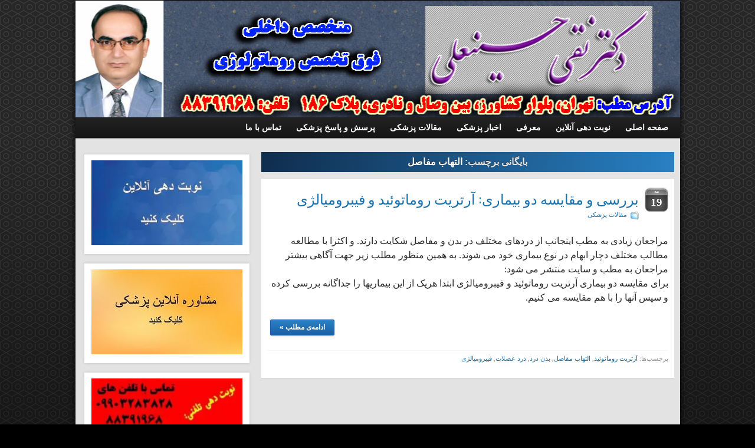

--- FILE ---
content_type: text/html; charset=UTF-8
request_url: https://www.drhosseinali.ir/tag/%D8%A7%D9%84%D8%AA%D9%87%D8%A7%D8%A8-%D9%85%D9%81%D8%A7%D8%B5%D9%84/
body_size: 11291
content:
<!DOCTYPE html PUBLIC "-//W3C//DTD XHTML 1.0 Strict//EN" "http://www.w3.org/TR/xhtml1/DTD/xhtml1-strict.dtd">
<html xmlns="http://www.w3.org/1999/xhtml" dir="rtl" lang="fa-IR" prefix="og: https://ogp.me/ns#">
<head profile="http://gmpg.org/xfn/11">
    <meta http-equiv="Content-Type" content="text/html; charset=UTF-8" />
    <meta http-equiv="X-UA-Compatible" content="IE=Edge" />
    
    <link rel="pingback" href="https://www.drhosseinali.ir/xmlrpc.php" /> 
    	<style>img:is([sizes="auto" i], [sizes^="auto," i]) { contain-intrinsic-size: 3000px 1500px }</style>
	
		<!-- All in One SEO 4.8.2 - aioseo.com -->
		<title>التهاب مفاصل | دکتر نقی حسینعلی , فوق تخصص روماتولوژی</title>
	<meta name="robots" content="max-image-preview:large" />
	<link rel="canonical" href="https://www.drhosseinali.ir/tag/%d8%a7%d9%84%d8%aa%d9%87%d8%a7%d8%a8-%d9%85%d9%81%d8%a7%d8%b5%d9%84/" />
	<meta name="generator" content="All in One SEO (AIOSEO) 4.8.2" />
		<script type="application/ld+json" class="aioseo-schema">
			{"@context":"https:\/\/schema.org","@graph":[{"@type":"BreadcrumbList","@id":"https:\/\/www.drhosseinali.ir\/tag\/%D8%A7%D9%84%D8%AA%D9%87%D8%A7%D8%A8-%D9%85%D9%81%D8%A7%D8%B5%D9%84\/#breadcrumblist","itemListElement":[{"@type":"ListItem","@id":"https:\/\/www.drhosseinali.ir\/#listItem","position":1,"name":"\u0635\u0641\u062d\u0647 \u0627\u0635\u0644\u06cc","item":"https:\/\/www.drhosseinali.ir\/","nextItem":{"@type":"ListItem","@id":"https:\/\/www.drhosseinali.ir\/tag\/%d8%a7%d9%84%d8%aa%d9%87%d8%a7%d8%a8-%d9%85%d9%81%d8%a7%d8%b5%d9%84\/#listItem","name":"\u0627\u0644\u062a\u0647\u0627\u0628 \u0645\u0641\u0627\u0635\u0644"}},{"@type":"ListItem","@id":"https:\/\/www.drhosseinali.ir\/tag\/%d8%a7%d9%84%d8%aa%d9%87%d8%a7%d8%a8-%d9%85%d9%81%d8%a7%d8%b5%d9%84\/#listItem","position":2,"name":"\u0627\u0644\u062a\u0647\u0627\u0628 \u0645\u0641\u0627\u0635\u0644","previousItem":{"@type":"ListItem","@id":"https:\/\/www.drhosseinali.ir\/#listItem","name":"\u0635\u0641\u062d\u0647 \u0627\u0635\u0644\u06cc"}}]},{"@type":"CollectionPage","@id":"https:\/\/www.drhosseinali.ir\/tag\/%D8%A7%D9%84%D8%AA%D9%87%D8%A7%D8%A8-%D9%85%D9%81%D8%A7%D8%B5%D9%84\/#collectionpage","url":"https:\/\/www.drhosseinali.ir\/tag\/%D8%A7%D9%84%D8%AA%D9%87%D8%A7%D8%A8-%D9%85%D9%81%D8%A7%D8%B5%D9%84\/","name":"\u0627\u0644\u062a\u0647\u0627\u0628 \u0645\u0641\u0627\u0635\u0644 | \u062f\u06a9\u062a\u0631 \u0646\u0642\u06cc \u062d\u0633\u06cc\u0646\u0639\u0644\u06cc , \u0641\u0648\u0642 \u062a\u062e\u0635\u0635 \u0631\u0648\u0645\u0627\u062a\u0648\u0644\u0648\u0698\u06cc","inLanguage":"fa-IR","isPartOf":{"@id":"https:\/\/www.drhosseinali.ir\/#website"},"breadcrumb":{"@id":"https:\/\/www.drhosseinali.ir\/tag\/%D8%A7%D9%84%D8%AA%D9%87%D8%A7%D8%A8-%D9%85%D9%81%D8%A7%D8%B5%D9%84\/#breadcrumblist"}},{"@type":"Organization","@id":"https:\/\/www.drhosseinali.ir\/#organization","name":"\u062f\u06a9\u062a\u0631 \u0646\u0642\u06cc \u062d\u0633\u06cc\u0646\u0639\u0644\u06cc , \u0641\u0648\u0642 \u062a\u062e\u0635\u0635 \u0631\u0648\u0645\u0627\u062a\u0648\u0644\u0648\u0698\u06cc","description":"\u0645\u0634\u0627\u0648\u0631\u0647 \u0648 \u0631\u0627\u0647\u0646\u0645\u0627\u06cc\u06cc \u067e\u0632\u0634\u06a9\u06cc \u062f\u0631 \u062d\u0648\u0632\u0647 \u0631\u0648\u0645\u0627\u062a\u0648\u0644\u0648\u0698\u06cc","url":"https:\/\/www.drhosseinali.ir\/"},{"@type":"WebSite","@id":"https:\/\/www.drhosseinali.ir\/#website","url":"https:\/\/www.drhosseinali.ir\/","name":"\u062f\u06a9\u062a\u0631 \u0646\u0642\u06cc \u062d\u0633\u06cc\u0646\u0639\u0644\u06cc , \u0641\u0648\u0642 \u062a\u062e\u0635\u0635 \u0631\u0648\u0645\u0627\u062a\u0648\u0644\u0648\u0698\u06cc","description":"\u0645\u0634\u0627\u0648\u0631\u0647 \u0648 \u0631\u0627\u0647\u0646\u0645\u0627\u06cc\u06cc \u067e\u0632\u0634\u06a9\u06cc \u062f\u0631 \u062d\u0648\u0632\u0647 \u0631\u0648\u0645\u0627\u062a\u0648\u0644\u0648\u0698\u06cc","inLanguage":"fa-IR","publisher":{"@id":"https:\/\/www.drhosseinali.ir\/#organization"}}]}
		</script>
		<!-- All in One SEO -->

<link rel='dns-prefetch' href='//www.drhosseinali.ir' />
<link rel="alternate" type="application/rss+xml" title="دکتر نقی حسینعلی , فوق تخصص روماتولوژی &raquo; خوراک" href="https://www.drhosseinali.ir/feed/" />
<link rel="alternate" type="application/rss+xml" title="دکتر نقی حسینعلی , فوق تخصص روماتولوژی &raquo; خوراک دیدگاه‌ها" href="https://www.drhosseinali.ir/comments/feed/" />
<link rel="alternate" type="application/rss+xml" title="دکتر نقی حسینعلی , فوق تخصص روماتولوژی &raquo; التهاب مفاصل خوراک برچسب" href="https://www.drhosseinali.ir/tag/%d8%a7%d9%84%d8%aa%d9%87%d8%a7%d8%a8-%d9%85%d9%81%d8%a7%d8%b5%d9%84/feed/" />
	<script type="text/javascript">
	WebFontConfig = {
		google: { families: ['Pontano+Sans::latin'] }
	};
	(function() {
		var wf = document.createElement('script');
		wf.src = ('https:' == document.location.protocol ? 'https' : 'http') + '://ajax.googleapis.com/ajax/libs/webfont/1/webfont.js';
		wf.type = 'text/javascript';
		wf.async = 'true';
		var s = document.getElementsByTagName('script')[0];
		s.parentNode.insertBefore(wf, s);
	})(); 
    </script>
    <script type="text/javascript">
/* <![CDATA[ */
window._wpemojiSettings = {"baseUrl":"https:\/\/s.w.org\/images\/core\/emoji\/15.1.0\/72x72\/","ext":".png","svgUrl":"https:\/\/s.w.org\/images\/core\/emoji\/15.1.0\/svg\/","svgExt":".svg","source":{"concatemoji":"https:\/\/www.drhosseinali.ir\/wp-includes\/js\/wp-emoji-release.min.js?ver=6.8.1"}};
/*! This file is auto-generated */
!function(i,n){var o,s,e;function c(e){try{var t={supportTests:e,timestamp:(new Date).valueOf()};sessionStorage.setItem(o,JSON.stringify(t))}catch(e){}}function p(e,t,n){e.clearRect(0,0,e.canvas.width,e.canvas.height),e.fillText(t,0,0);var t=new Uint32Array(e.getImageData(0,0,e.canvas.width,e.canvas.height).data),r=(e.clearRect(0,0,e.canvas.width,e.canvas.height),e.fillText(n,0,0),new Uint32Array(e.getImageData(0,0,e.canvas.width,e.canvas.height).data));return t.every(function(e,t){return e===r[t]})}function u(e,t,n){switch(t){case"flag":return n(e,"\ud83c\udff3\ufe0f\u200d\u26a7\ufe0f","\ud83c\udff3\ufe0f\u200b\u26a7\ufe0f")?!1:!n(e,"\ud83c\uddfa\ud83c\uddf3","\ud83c\uddfa\u200b\ud83c\uddf3")&&!n(e,"\ud83c\udff4\udb40\udc67\udb40\udc62\udb40\udc65\udb40\udc6e\udb40\udc67\udb40\udc7f","\ud83c\udff4\u200b\udb40\udc67\u200b\udb40\udc62\u200b\udb40\udc65\u200b\udb40\udc6e\u200b\udb40\udc67\u200b\udb40\udc7f");case"emoji":return!n(e,"\ud83d\udc26\u200d\ud83d\udd25","\ud83d\udc26\u200b\ud83d\udd25")}return!1}function f(e,t,n){var r="undefined"!=typeof WorkerGlobalScope&&self instanceof WorkerGlobalScope?new OffscreenCanvas(300,150):i.createElement("canvas"),a=r.getContext("2d",{willReadFrequently:!0}),o=(a.textBaseline="top",a.font="600 32px Arial",{});return e.forEach(function(e){o[e]=t(a,e,n)}),o}function t(e){var t=i.createElement("script");t.src=e,t.defer=!0,i.head.appendChild(t)}"undefined"!=typeof Promise&&(o="wpEmojiSettingsSupports",s=["flag","emoji"],n.supports={everything:!0,everythingExceptFlag:!0},e=new Promise(function(e){i.addEventListener("DOMContentLoaded",e,{once:!0})}),new Promise(function(t){var n=function(){try{var e=JSON.parse(sessionStorage.getItem(o));if("object"==typeof e&&"number"==typeof e.timestamp&&(new Date).valueOf()<e.timestamp+604800&&"object"==typeof e.supportTests)return e.supportTests}catch(e){}return null}();if(!n){if("undefined"!=typeof Worker&&"undefined"!=typeof OffscreenCanvas&&"undefined"!=typeof URL&&URL.createObjectURL&&"undefined"!=typeof Blob)try{var e="postMessage("+f.toString()+"("+[JSON.stringify(s),u.toString(),p.toString()].join(",")+"));",r=new Blob([e],{type:"text/javascript"}),a=new Worker(URL.createObjectURL(r),{name:"wpTestEmojiSupports"});return void(a.onmessage=function(e){c(n=e.data),a.terminate(),t(n)})}catch(e){}c(n=f(s,u,p))}t(n)}).then(function(e){for(var t in e)n.supports[t]=e[t],n.supports.everything=n.supports.everything&&n.supports[t],"flag"!==t&&(n.supports.everythingExceptFlag=n.supports.everythingExceptFlag&&n.supports[t]);n.supports.everythingExceptFlag=n.supports.everythingExceptFlag&&!n.supports.flag,n.DOMReady=!1,n.readyCallback=function(){n.DOMReady=!0}}).then(function(){return e}).then(function(){var e;n.supports.everything||(n.readyCallback(),(e=n.source||{}).concatemoji?t(e.concatemoji):e.wpemoji&&e.twemoji&&(t(e.twemoji),t(e.wpemoji)))}))}((window,document),window._wpemojiSettings);
/* ]]> */
</script>
<style id='wp-emoji-styles-inline-css' type='text/css'>

	img.wp-smiley, img.emoji {
		display: inline !important;
		border: none !important;
		box-shadow: none !important;
		height: 1em !important;
		width: 1em !important;
		margin: 0 0.07em !important;
		vertical-align: -0.1em !important;
		background: none !important;
		padding: 0 !important;
	}
</style>
<link rel='stylesheet' id='wp-block-library-rtl-css' href='https://www.drhosseinali.ir/wp-includes/css/dist/block-library/style-rtl.min.css?ver=6.8.1' type='text/css' media='all' />
<style id='classic-theme-styles-inline-css' type='text/css'>
/*! This file is auto-generated */
.wp-block-button__link{color:#fff;background-color:#32373c;border-radius:9999px;box-shadow:none;text-decoration:none;padding:calc(.667em + 2px) calc(1.333em + 2px);font-size:1.125em}.wp-block-file__button{background:#32373c;color:#fff;text-decoration:none}
</style>
<style id='global-styles-inline-css' type='text/css'>
:root{--wp--preset--aspect-ratio--square: 1;--wp--preset--aspect-ratio--4-3: 4/3;--wp--preset--aspect-ratio--3-4: 3/4;--wp--preset--aspect-ratio--3-2: 3/2;--wp--preset--aspect-ratio--2-3: 2/3;--wp--preset--aspect-ratio--16-9: 16/9;--wp--preset--aspect-ratio--9-16: 9/16;--wp--preset--color--black: #000000;--wp--preset--color--cyan-bluish-gray: #abb8c3;--wp--preset--color--white: #ffffff;--wp--preset--color--pale-pink: #f78da7;--wp--preset--color--vivid-red: #cf2e2e;--wp--preset--color--luminous-vivid-orange: #ff6900;--wp--preset--color--luminous-vivid-amber: #fcb900;--wp--preset--color--light-green-cyan: #7bdcb5;--wp--preset--color--vivid-green-cyan: #00d084;--wp--preset--color--pale-cyan-blue: #8ed1fc;--wp--preset--color--vivid-cyan-blue: #0693e3;--wp--preset--color--vivid-purple: #9b51e0;--wp--preset--gradient--vivid-cyan-blue-to-vivid-purple: linear-gradient(135deg,rgba(6,147,227,1) 0%,rgb(155,81,224) 100%);--wp--preset--gradient--light-green-cyan-to-vivid-green-cyan: linear-gradient(135deg,rgb(122,220,180) 0%,rgb(0,208,130) 100%);--wp--preset--gradient--luminous-vivid-amber-to-luminous-vivid-orange: linear-gradient(135deg,rgba(252,185,0,1) 0%,rgba(255,105,0,1) 100%);--wp--preset--gradient--luminous-vivid-orange-to-vivid-red: linear-gradient(135deg,rgba(255,105,0,1) 0%,rgb(207,46,46) 100%);--wp--preset--gradient--very-light-gray-to-cyan-bluish-gray: linear-gradient(135deg,rgb(238,238,238) 0%,rgb(169,184,195) 100%);--wp--preset--gradient--cool-to-warm-spectrum: linear-gradient(135deg,rgb(74,234,220) 0%,rgb(151,120,209) 20%,rgb(207,42,186) 40%,rgb(238,44,130) 60%,rgb(251,105,98) 80%,rgb(254,248,76) 100%);--wp--preset--gradient--blush-light-purple: linear-gradient(135deg,rgb(255,206,236) 0%,rgb(152,150,240) 100%);--wp--preset--gradient--blush-bordeaux: linear-gradient(135deg,rgb(254,205,165) 0%,rgb(254,45,45) 50%,rgb(107,0,62) 100%);--wp--preset--gradient--luminous-dusk: linear-gradient(135deg,rgb(255,203,112) 0%,rgb(199,81,192) 50%,rgb(65,88,208) 100%);--wp--preset--gradient--pale-ocean: linear-gradient(135deg,rgb(255,245,203) 0%,rgb(182,227,212) 50%,rgb(51,167,181) 100%);--wp--preset--gradient--electric-grass: linear-gradient(135deg,rgb(202,248,128) 0%,rgb(113,206,126) 100%);--wp--preset--gradient--midnight: linear-gradient(135deg,rgb(2,3,129) 0%,rgb(40,116,252) 100%);--wp--preset--font-size--small: 13px;--wp--preset--font-size--medium: 20px;--wp--preset--font-size--large: 36px;--wp--preset--font-size--x-large: 42px;--wp--preset--spacing--20: 0.44rem;--wp--preset--spacing--30: 0.67rem;--wp--preset--spacing--40: 1rem;--wp--preset--spacing--50: 1.5rem;--wp--preset--spacing--60: 2.25rem;--wp--preset--spacing--70: 3.38rem;--wp--preset--spacing--80: 5.06rem;--wp--preset--shadow--natural: 6px 6px 9px rgba(0, 0, 0, 0.2);--wp--preset--shadow--deep: 12px 12px 50px rgba(0, 0, 0, 0.4);--wp--preset--shadow--sharp: 6px 6px 0px rgba(0, 0, 0, 0.2);--wp--preset--shadow--outlined: 6px 6px 0px -3px rgba(255, 255, 255, 1), 6px 6px rgba(0, 0, 0, 1);--wp--preset--shadow--crisp: 6px 6px 0px rgba(0, 0, 0, 1);}:where(.is-layout-flex){gap: 0.5em;}:where(.is-layout-grid){gap: 0.5em;}body .is-layout-flex{display: flex;}.is-layout-flex{flex-wrap: wrap;align-items: center;}.is-layout-flex > :is(*, div){margin: 0;}body .is-layout-grid{display: grid;}.is-layout-grid > :is(*, div){margin: 0;}:where(.wp-block-columns.is-layout-flex){gap: 2em;}:where(.wp-block-columns.is-layout-grid){gap: 2em;}:where(.wp-block-post-template.is-layout-flex){gap: 1.25em;}:where(.wp-block-post-template.is-layout-grid){gap: 1.25em;}.has-black-color{color: var(--wp--preset--color--black) !important;}.has-cyan-bluish-gray-color{color: var(--wp--preset--color--cyan-bluish-gray) !important;}.has-white-color{color: var(--wp--preset--color--white) !important;}.has-pale-pink-color{color: var(--wp--preset--color--pale-pink) !important;}.has-vivid-red-color{color: var(--wp--preset--color--vivid-red) !important;}.has-luminous-vivid-orange-color{color: var(--wp--preset--color--luminous-vivid-orange) !important;}.has-luminous-vivid-amber-color{color: var(--wp--preset--color--luminous-vivid-amber) !important;}.has-light-green-cyan-color{color: var(--wp--preset--color--light-green-cyan) !important;}.has-vivid-green-cyan-color{color: var(--wp--preset--color--vivid-green-cyan) !important;}.has-pale-cyan-blue-color{color: var(--wp--preset--color--pale-cyan-blue) !important;}.has-vivid-cyan-blue-color{color: var(--wp--preset--color--vivid-cyan-blue) !important;}.has-vivid-purple-color{color: var(--wp--preset--color--vivid-purple) !important;}.has-black-background-color{background-color: var(--wp--preset--color--black) !important;}.has-cyan-bluish-gray-background-color{background-color: var(--wp--preset--color--cyan-bluish-gray) !important;}.has-white-background-color{background-color: var(--wp--preset--color--white) !important;}.has-pale-pink-background-color{background-color: var(--wp--preset--color--pale-pink) !important;}.has-vivid-red-background-color{background-color: var(--wp--preset--color--vivid-red) !important;}.has-luminous-vivid-orange-background-color{background-color: var(--wp--preset--color--luminous-vivid-orange) !important;}.has-luminous-vivid-amber-background-color{background-color: var(--wp--preset--color--luminous-vivid-amber) !important;}.has-light-green-cyan-background-color{background-color: var(--wp--preset--color--light-green-cyan) !important;}.has-vivid-green-cyan-background-color{background-color: var(--wp--preset--color--vivid-green-cyan) !important;}.has-pale-cyan-blue-background-color{background-color: var(--wp--preset--color--pale-cyan-blue) !important;}.has-vivid-cyan-blue-background-color{background-color: var(--wp--preset--color--vivid-cyan-blue) !important;}.has-vivid-purple-background-color{background-color: var(--wp--preset--color--vivid-purple) !important;}.has-black-border-color{border-color: var(--wp--preset--color--black) !important;}.has-cyan-bluish-gray-border-color{border-color: var(--wp--preset--color--cyan-bluish-gray) !important;}.has-white-border-color{border-color: var(--wp--preset--color--white) !important;}.has-pale-pink-border-color{border-color: var(--wp--preset--color--pale-pink) !important;}.has-vivid-red-border-color{border-color: var(--wp--preset--color--vivid-red) !important;}.has-luminous-vivid-orange-border-color{border-color: var(--wp--preset--color--luminous-vivid-orange) !important;}.has-luminous-vivid-amber-border-color{border-color: var(--wp--preset--color--luminous-vivid-amber) !important;}.has-light-green-cyan-border-color{border-color: var(--wp--preset--color--light-green-cyan) !important;}.has-vivid-green-cyan-border-color{border-color: var(--wp--preset--color--vivid-green-cyan) !important;}.has-pale-cyan-blue-border-color{border-color: var(--wp--preset--color--pale-cyan-blue) !important;}.has-vivid-cyan-blue-border-color{border-color: var(--wp--preset--color--vivid-cyan-blue) !important;}.has-vivid-purple-border-color{border-color: var(--wp--preset--color--vivid-purple) !important;}.has-vivid-cyan-blue-to-vivid-purple-gradient-background{background: var(--wp--preset--gradient--vivid-cyan-blue-to-vivid-purple) !important;}.has-light-green-cyan-to-vivid-green-cyan-gradient-background{background: var(--wp--preset--gradient--light-green-cyan-to-vivid-green-cyan) !important;}.has-luminous-vivid-amber-to-luminous-vivid-orange-gradient-background{background: var(--wp--preset--gradient--luminous-vivid-amber-to-luminous-vivid-orange) !important;}.has-luminous-vivid-orange-to-vivid-red-gradient-background{background: var(--wp--preset--gradient--luminous-vivid-orange-to-vivid-red) !important;}.has-very-light-gray-to-cyan-bluish-gray-gradient-background{background: var(--wp--preset--gradient--very-light-gray-to-cyan-bluish-gray) !important;}.has-cool-to-warm-spectrum-gradient-background{background: var(--wp--preset--gradient--cool-to-warm-spectrum) !important;}.has-blush-light-purple-gradient-background{background: var(--wp--preset--gradient--blush-light-purple) !important;}.has-blush-bordeaux-gradient-background{background: var(--wp--preset--gradient--blush-bordeaux) !important;}.has-luminous-dusk-gradient-background{background: var(--wp--preset--gradient--luminous-dusk) !important;}.has-pale-ocean-gradient-background{background: var(--wp--preset--gradient--pale-ocean) !important;}.has-electric-grass-gradient-background{background: var(--wp--preset--gradient--electric-grass) !important;}.has-midnight-gradient-background{background: var(--wp--preset--gradient--midnight) !important;}.has-small-font-size{font-size: var(--wp--preset--font-size--small) !important;}.has-medium-font-size{font-size: var(--wp--preset--font-size--medium) !important;}.has-large-font-size{font-size: var(--wp--preset--font-size--large) !important;}.has-x-large-font-size{font-size: var(--wp--preset--font-size--x-large) !important;}
:where(.wp-block-post-template.is-layout-flex){gap: 1.25em;}:where(.wp-block-post-template.is-layout-grid){gap: 1.25em;}
:where(.wp-block-columns.is-layout-flex){gap: 2em;}:where(.wp-block-columns.is-layout-grid){gap: 2em;}
:root :where(.wp-block-pullquote){font-size: 1.5em;line-height: 1.6;}
</style>
<link rel='stylesheet' id='graphene-stylesheet-css' href='https://www.drhosseinali.ir/wp-content/themes/graphene22/style.css?ver=6.8.1' type='text/css' media='screen' />
<link rel='stylesheet' id='graphene-stylesheet-rtl-css' href='https://www.drhosseinali.ir/wp-content/themes/graphene22/rtl.css?ver=6.8.1' type='text/css' media='screen' />
<script type="text/javascript" src="https://www.drhosseinali.ir/wp-includes/js/jquery/jquery.min.js?ver=3.7.1" id="jquery-core-js"></script>
<script type="text/javascript" src="https://www.drhosseinali.ir/wp-includes/js/jquery/jquery-migrate.min.js?ver=3.4.1" id="jquery-migrate-js"></script>
<script type="text/javascript" id="graphene-js-js-extra">
/* <![CDATA[ */
var grapheneJS = {"templateUrl":"https:\/\/www.drhosseinali.ir\/wp-content\/themes\/graphene22","isSingular":"","shouldShowComments":"","commentsOrder":"newest","sliderDisable":"1","sliderAnimation":"horizontal-slide","sliderTransSpeed":"400","sliderInterval":"7000","sliderDisplay":"thumbnail-excerpt","infScroll":"","infScrollClick":"","infScrollComments":"","totalPosts":"1","postsPerPage":"99999999","isPageNavi":"","infScrollMsgText":"Fetching window.grapheneInfScrollItemsPerPage more item from window.grapheneInfScrollItemsLeft left ...","infScrollMsgTextPlural":"Fetching window.grapheneInfScrollItemsPerPage more items from window.grapheneInfScrollItemsLeft left ...","infScrollFinishedText":"No more items to fetch","commentsPerPage":"50","totalComments":"0","infScrollCommentsMsg":"Fetching window.grapheneInfScrollCommentsPerPage more top level comment from window.grapheneInfScrollCommentsLeft left ...","infScrollCommentsMsgPlural":"Fetching window.grapheneInfScrollCommentsPerPage more top level comments from window.grapheneInfScrollCommentsLeft left ...","infScrollCommentsFinishedMsg":"No more comments to fetch"};
/* ]]> */
</script>
<script type="text/javascript" src="https://www.drhosseinali.ir/wp-content/themes/graphene22/js/graphene.js?ver=6.8.1" id="graphene-js-js"></script>
<link rel="https://api.w.org/" href="https://www.drhosseinali.ir/wp-json/" /><link rel="alternate" title="JSON" type="application/json" href="https://www.drhosseinali.ir/wp-json/wp/v2/tags/114" /><link rel="EditURI" type="application/rsd+xml" title="RSD" href="https://www.drhosseinali.ir/xmlrpc.php?rsd" />
<link rel="stylesheet" href="https://www.drhosseinali.ir/wp-content/themes/graphene22/rtl.css" type="text/css" media="screen" /><meta name="generator" content="WordPress 6.8.1" />
<style type="text/css">
.header_title, .header_title a, .header_title a:visited, .header_title a:hover, .header_desc {color:#blank}#sidebar_bottom .sidebar-wrap{width:301px}#nav li ul{width:200px} #nav li ul ul{margin-right:200px; margin-left: 0}#header-menu ul li a, #secondary-menu ul li a{width:180px}.entry-content, .sidebar, .comment-entry{ font-family:IranSans;font-size:16px;line-height:20px; }.featured_slider #slider_root{height:200px}.container_16 {width:1025px}.container_16 .grid_1{width:44.0625px}.container_16 .prefix_1{padding-left:64.0625px}.container_16 .suffix_1{padding-right:64.0625px}.container_16 .push_1{left:64.0625px}.container_16 .pull_1{left:-64.0625px}.container_16 .grid_2{width:108.125px}.container_16 .prefix_2{padding-left:128.125px}.container_16 .suffix_2{padding-right:128.125px}.container_16 .push_2{left:128.125px}.container_16 .pull_2{left:-128.125px}.container_16 .grid_3{width:172.1875px}.container_16 .prefix_3{padding-left:192.1875px}.container_16 .suffix_3{padding-right:192.1875px}.container_16 .push_3{left:192.1875px}.container_16 .pull_3{left:-192.1875px}.container_16 .grid_4{width:236.25px}.container_16 .prefix_4{padding-left:256.25px}.container_16 .suffix_4{padding-right:256.25px}.container_16 .push_4{left:256.25px}.container_16 .pull_4{left:-256.25px}.container_16 .grid_5{width:300.3125px}.container_16 .prefix_5{padding-left:320.3125px}.container_16 .suffix_5{padding-right:320.3125px}.container_16 .push_5{left:320.3125px}.container_16 .pull_5{left:-320.3125px}.container_16 .grid_6{width:364.375px}.container_16 .prefix_6{padding-left:384.375px}.container_16 .suffix_6{padding-right:384.375px}.container_16 .push_6{left:384.375px}.container_16 .pull_6{left:-384.375px}.container_16 .grid_7{width:428.4375px}.container_16 .prefix_7{padding-left:448.4375px}.container_16 .suffix_7{padding-right:448.4375px}.container_16 .push_7{left:448.4375px}.container_16 .pull_7{left:-448.4375px}.container_16 .grid_8{width:492.5px}.container_16 .prefix_8{padding-left:512.5px}.container_16 .suffix_8{padding-right:512.5px}.container_16 .push_8{left:512.5px}.container_16 .pull_8{left:-512.5px}.container_16 .grid_9{width:556.5625px}.container_16 .prefix_9{padding-left:576.5625px}.container_16 .suffix_9{padding-right:576.5625px}.container_16 .push_9{left:576.5625px}.container_16 .pull_9{left:-576.5625px}.container_16 .grid_10{width:620.625px}.container_16 .prefix_10{padding-left:640.625px}.container_16 .suffix_10{padding-right:640.625px}.container_16 .push_10{left:640.625px}.container_16 .pull_10{left:-640.625px}.container_16 .grid_11{width:684.6875px}.container_16 .prefix_11{padding-left:704.6875px}.container_16 .suffix_11{padding-right:704.6875px}.container_16 .push_11{left:704.6875px}.container_16 .pull_11{left:-704.6875px}.container_16 .grid_12{width:748.75px}.container_16 .prefix_12{padding-left:768.75px}.container_16 .suffix_12{padding-right:768.75px}.container_16 .push_12{left:768.75px}.container_16 .pull_12{left:-768.75px}.container_16 .grid_13{width:812.8125px}.container_16 .prefix_13{padding-left:832.8125px}.container_16 .suffix_13{padding-right:832.8125px}.container_16 .push_13{left:832.8125px}.container_16 .pull_13{left:-832.8125px}.container_16 .grid_14{width:876.875px}.container_16 .prefix_14{padding-left:896.875px}.container_16 .suffix_14{padding-right:896.875px}.container_16 .push_14{left:896.875px}.container_16 .pull_14{left:-896.875px}.container_16 .grid_15{width:940.9375px}.container_16 .prefix_15{padding-left:960.9375px}.container_16 .suffix_15{padding-right:960.9375px}.container_16 .push_15{left:960.9375px}.container_16 .pull_15{left:-960.9375px}.container_16 .grid_16{width:1005px}.container_16 .prefix_16{padding-left:1025px}.container_16 .suffix_16{padding-right:1025px}.container_16 .push_16{left:1025px}.container_16 .pull_16{left:-1025px}.header-img {margin-left: -512.5px}#content-main, #content-main .grid_11, .container_16 .slider_post, #comments #respond {width:700px}#sidebar1, #sidebar2 {width:280px}.comment-form-author, .comment-form-email, .comment-form-url {width:213.33333333333px}.graphene-form-field {width:205.33333333333px}#commentform textarea {width:672px}
</style>
	<!--[if lte IE 7]>
      <style type="text/css" media="screen">
      	#footer, div.sidebar-wrap, .block-button, .featured_slider, #slider_root, #nav li ul, .pie{behavior: url(https://www.drhosseinali.ir/wp-content/themes/graphene22/js/PIE.php);}
        .featured_slider{margin-top:0 !important;}
        #header-menu-wrap {z-index:5}
      </style>
    <![endif]-->
    <link rel="icon" href="https://www.drhosseinali.ir/wp-content/uploads/2020/10/cropped-noun_joint_230332-2-32x32.png" sizes="32x32" />
<link rel="icon" href="https://www.drhosseinali.ir/wp-content/uploads/2020/10/cropped-noun_joint_230332-2-192x192.png" sizes="192x192" />
<link rel="apple-touch-icon" href="https://www.drhosseinali.ir/wp-content/uploads/2020/10/cropped-noun_joint_230332-2-180x180.png" />
<meta name="msapplication-TileImage" content="https://www.drhosseinali.ir/wp-content/uploads/2020/10/cropped-noun_joint_230332-2-270x270.png" />
		<style type="text/css" id="wp-custom-css">
			body h2{
    font-size: 32px!important;

}
body h3{
    font-size: 24px!important;
}

.entry-content h2 {
    color: #1842ff;
		font-weight: bold; 
}


.entry-content h3 {
    color: #0083ff;
		font-weight: bold; 
}
.post p { 
line-height: 1.5em;
padding-bottom: 15px;
} 		</style>
		    <!-- BEGIN Google Analytics script -->
    	    <!-- END Google Analytics script -->
    </head>
<body class="rtl archive tag tag-114 wp-theme-graphene22 two_col_left two-columns">

<div class="bg-gradient">


<div id="container" class="container_16">
    
	    

        <div id="header">
    	
        <img src="https://www.drhosseinali.ir/wp-content/uploads/2019/05/flow12.jpg" alt="" width="1025" height="198" class="header-img" />        	       
        		
                
		    </div>
    <div id="nav">
                <div id="header-menu-wrap" class="clearfix">
			<ul id="header-menu" class="menu clearfix"><li id="menu-item-15" class="menu-item menu-item-type-custom menu-item-object-custom menu-item-home"><a href="http://www.drhosseinali.ir"><strong>صفحه اصلی</strong></a></li>
<li id="menu-item-719" class="menu-item menu-item-type-post_type menu-item-object-page"><a href="https://www.drhosseinali.ir/%d9%86%d9%88%d8%a8%d8%aa-%d8%af%d9%87%db%8c-%d8%a2%d9%86%d9%84%d8%a7%db%8c%d9%86/"><strong>نوبت دهی آنلاین</strong></a></li>
<li id="menu-item-13" class="menu-item menu-item-type-taxonomy menu-item-object-category"><a href="https://www.drhosseinali.ir/category/%d9%85%d8%b9%d8%b1%d9%81%db%8c/"><strong>معرفی</strong></a></li>
<li id="menu-item-9" class="menu-item menu-item-type-taxonomy menu-item-object-category"><a href="https://www.drhosseinali.ir/category/%d8%a7%d8%ae%d8%a8%d8%a7%d8%b1-%d9%be%d8%b2%d8%b4%da%a9%db%8c/"><strong>اخبار پزشکی</strong></a></li>
<li id="menu-item-14" class="menu-item menu-item-type-taxonomy menu-item-object-category"><a href="https://www.drhosseinali.ir/category/%d9%85%d9%82%d8%a7%d9%84%d8%a7%d8%aa-%d9%be%d8%b2%d8%b4%da%a9%db%8c/"><strong>مقالات پزشکی</strong></a></li>
<li id="menu-item-462" class="menu-item menu-item-type-post_type menu-item-object-page"><a href="https://www.drhosseinali.ir/%d8%b5%d9%81%d8%ad%d9%87-%db%8c-%d8%a7%d8%b5%d9%84%db%8c-%d8%b3%d9%88%d8%a7%d9%84%d8%a7%d8%aa/"><strong>پرسش و پاسخ پزشکی</strong></a></li>
<li id="menu-item-39" class="menu-item menu-item-type-post_type menu-item-object-page"><a href="https://www.drhosseinali.ir/%d8%aa%d9%85%d8%a7%d8%b3-%d8%a8%d8%a7-%d9%85%d8%a7/"><strong>تماس با ما</strong></a></li>
</ul>            
            <div class="clear"></div>
            
			            
                    
        </div>
		
                
        <div class="menu-bottom-shadow">&nbsp;</div>


        
    </div>

    
    <div id="content" class="clearfix hfeed">
                
                
        <div id="content-main" class="clearfix grid_11">
        
    <h1 class="page-title archive-title">
        بایگانی برچسب: <span>التهاب مفاصل</span>    </h1>
    
        
    <div class="entries-wrapper">
    
                
<div id="post-552" class="clearfix post post-552 type-post status-publish format-standard hentry category-2 tag-100 tag-114 tag-113 tag-115 tag-109">
	
		
	<div class="entry clearfix">
    
    			    	<div class="date updated alpha ">
        	<span class="value-title" title="2019-05-19T15:12" />
            <p class="default_date">
            	<span class="month">مه</span>
                <span class="day">19</span>
                            </p>
                    </div>
    		
                
        		
		        
		        <h2 class="post-title entry-title">
			<a href="https://www.drhosseinali.ir/%d8%a8%d8%b1%d8%b1%d8%b3%db%8c-%d9%88-%d9%85%d9%82%d8%a7%db%8c%d8%b3%d9%87-%d8%af%d9%88-%d8%a8%db%8c%d9%85%d8%a7%d8%b1%db%8c-%d8%a2%d8%b1%d8%aa%d8%b1%db%8c%d8%aa-%d8%b1%d9%88%d9%85%d8%a7%d8%aa%d9%88/" rel="bookmark" title="پیوند یکتا برای بررسی و مقایسه دو بیماری: آرتریت روماتوئید و فیبرومیالژی">
				بررسی و مقایسه دو بیماری: آرتریت روماتوئید و فیبرومیالژی            </a>
			        </h2>
		
		
						<div class="post-meta clearfix">
			
									<span class="printonly">Categories: </span>
			<p class="meta_categories"><a href="https://www.drhosseinali.ir/category/%d9%85%d9%82%d8%a7%d9%84%d8%a7%d8%aa-%d9%be%d8%b2%d8%b4%da%a9%db%8c/" rel="category tag">مقالات پزشکی</a></p>
						
									
									
														
						
					</div>
				
				<div class="entry-content clearfix">
						
			
				                
                				                
								<p>مراجعان زیادی به مطب اینجانب از دردهای مختلف در بدن و مفاصل شکایت دارند. و اکثرا با مطالعه مطالب مختلف دچار ابهام در نوع بیماری خود می شوند. به همین منظور مطلب زیر جهت آگاهی بیشتر مراجعان به مطب و سایت منتشر می شود:<br />
برای مقایسه دو بیماری آرتریت روماتوئید و فیبرومیالژی ابتدا هریک از این بیماریها را جداگانه بررسی کرده و سپس آنها را با هم مقایسه می کنیم.</p><p><a class="more-link block-button" href="https://www.drhosseinali.ir/%d8%a8%d8%b1%d8%b1%d8%b3%db%8c-%d9%88-%d9%85%d9%82%d8%a7%db%8c%d8%b3%d9%87-%d8%af%d9%88-%d8%a8%db%8c%d9%85%d8%a7%d8%b1%db%8c-%d8%a2%d8%b1%d8%aa%d8%b1%db%8c%d8%aa-%d8%b1%d9%88%d9%85%d8%a7%d8%aa%d9%88/">ادامه‌ی مطلب &raquo;</a></p>
                
						
						
						
		</div>
		
				<div class="entry-footer clearfix">
									<p class="post-tags">برچسب‌ها: <a href="https://www.drhosseinali.ir/tag/%d8%a2%d8%b1%d8%aa%d8%b1%db%8c%d8%aa-%d8%b1%d9%88%d9%85%d8%a7%d8%aa%d9%88%d8%a6%db%8c%d8%af/" rel="tag">آرتریت روماتوئید</a>, <a href="https://www.drhosseinali.ir/tag/%d8%a7%d9%84%d8%aa%d9%87%d8%a7%d8%a8-%d9%85%d9%81%d8%a7%d8%b5%d9%84/" rel="tag">التهاب مفاصل</a>, <a href="https://www.drhosseinali.ir/tag/%d8%a8%d8%af%d9%86-%d8%af%d8%b1%d8%af/" rel="tag">بدن درد</a>, <a href="https://www.drhosseinali.ir/tag/%d8%af%d8%b1%d8%af-%d8%b9%d8%b6%d9%84%d8%a7%d8%aa/" rel="tag">درد عضلات</a>, <a href="https://www.drhosseinali.ir/tag/%d9%81%db%8c%d8%a8%d8%b1%d9%88%d9%85%db%8c%d8%a7%d9%84%da%98%db%8c/" rel="tag">فیبرومیالژی</a></p>
						
			                        
            			
					</div>
	</div>
</div>

 

    </div>
    
    	
	
  
    </div><!-- #content-main -->
    
    	
    
<div id="sidebar1" class="sidebar grid_5">

	
    <div id="media_image-5" class="sidebar-wrap clearfix widget_media_image"><a href="http://www.drhosseinali.ir/%D9%86%D9%88%D8%A8%D8%AA-%D8%AF%D9%87%DB%8C-%D8%A2%D9%86%D9%84%D8%A7%DB%8C%D9%86/"><picture class="image wp-image-839  attachment-256x144 size-256x144" style="max-width: 100%; height: auto;" decoding="async" loading="lazy">
<source type="image/webp" srcset="https://www.drhosseinali.ir/wp-content/uploads/2020/10/Nobat-Dehi-300x168.jpg.webp 300w, https://www.drhosseinali.ir/wp-content/uploads/2020/10/Nobat-Dehi.jpg.webp 360w" sizes="auto, (max-width: 256px) 100vw, 256px"/>
<img width="256" height="144" src="https://www.drhosseinali.ir/wp-content/uploads/2020/10/Nobat-Dehi-300x168.jpg" alt="نوبت دهی آنلاین دکتر نقی حسینعلی" decoding="async" loading="lazy" srcset="https://www.drhosseinali.ir/wp-content/uploads/2020/10/Nobat-Dehi-300x168.jpg 300w, https://www.drhosseinali.ir/wp-content/uploads/2020/10/Nobat-Dehi.jpg 360w" sizes="auto, (max-width: 256px) 100vw, 256px"/>
</picture>
</a></div><div id="media_image-10" class="sidebar-wrap clearfix widget_media_image"><a href="https://www.drhosseinali.ir/%d9%88%db%8c%d8%b2%db%8c%d8%aa-%d8%a2%d9%86%d9%84%d8%a7%db%8c%d9%86/"><img width="256" height="144" src="https://www.drhosseinali.ir/wp-content/uploads/2020/11/مشاوره-آنلاین.jpg" class="image wp-image-1074  attachment-full size-full" alt="مشاوره آنلاین پزشکی" style="max-width: 100%; height: auto;" decoding="async" loading="lazy" /></a></div><div id="media_image-6" class="sidebar-wrap clearfix widget_media_image"><a href="http://www.drhosseinali.ir/%d8%aa%d9%85%d8%a7%d8%b3-%d8%a8%d8%a7-%d9%85%d8%a7/"><picture class="image wp-image-837  attachment-256x85 size-256x85" style="max-width: 100%; height: auto;" decoding="async" loading="lazy">
<source type="image/webp" srcset="https://www.drhosseinali.ir/wp-content/uploads/2020/10/Untitled-12-300x100.jpg.webp 300w, https://www.drhosseinali.ir/wp-content/uploads/2020/10/Untitled-12.jpg.webp 360w" sizes="auto, (max-width: 256px) 100vw, 256px"/>
<img width="256" height="85" src="https://www.drhosseinali.ir/wp-content/uploads/2020/10/Untitled-12-300x100.jpg" alt="" decoding="async" loading="lazy" srcset="https://www.drhosseinali.ir/wp-content/uploads/2020/10/Untitled-12-300x100.jpg 300w, https://www.drhosseinali.ir/wp-content/uploads/2020/10/Untitled-12.jpg 360w" sizes="auto, (max-width: 256px) 100vw, 256px"/>
</picture>
</a></div><div id="media_image-7" class="sidebar-wrap clearfix widget_media_image"><picture class="image wp-image-841  attachment-256x143 size-256x143" style="max-width: 100%; height: auto;" decoding="async" loading="lazy">
<source type="image/webp" srcset="https://www.drhosseinali.ir/wp-content/uploads/2020/10/r1-300x168.jpg.webp 300w, https://www.drhosseinali.ir/wp-content/uploads/2020/10/r1.jpg.webp 360w" sizes="auto, (max-width: 256px) 100vw, 256px"/>
<img width="256" height="143" src="https://www.drhosseinali.ir/wp-content/uploads/2020/10/r1-300x168.jpg" alt="" decoding="async" loading="lazy" srcset="https://www.drhosseinali.ir/wp-content/uploads/2020/10/r1-300x168.jpg 300w, https://www.drhosseinali.ir/wp-content/uploads/2020/10/r1.jpg 360w" sizes="auto, (max-width: 256px) 100vw, 256px"/>
</picture>
</div><div id="media_image-8" class="sidebar-wrap clearfix widget_media_image"><picture class="image wp-image-842  attachment-256x144 size-256x144" style="max-width: 100%; height: auto;" decoding="async" loading="lazy">
<source type="image/webp" srcset="https://www.drhosseinali.ir/wp-content/uploads/2020/10/r2-300x168.jpg.webp 300w, https://www.drhosseinali.ir/wp-content/uploads/2020/10/r2.jpg.webp 360w" sizes="auto, (max-width: 256px) 100vw, 256px"/>
<img width="256" height="144" src="https://www.drhosseinali.ir/wp-content/uploads/2020/10/r2-300x168.jpg" alt="" decoding="async" loading="lazy" srcset="https://www.drhosseinali.ir/wp-content/uploads/2020/10/r2-300x168.jpg 300w, https://www.drhosseinali.ir/wp-content/uploads/2020/10/r2.jpg 360w" sizes="auto, (max-width: 256px) 100vw, 256px"/>
</picture>
</div><div id="media_image-12" class="sidebar-wrap clearfix widget_media_image"><h3>آدرس مطب دکتر نقی حسینعلی</h3><div style="width: 266px" class="wp-caption alignnone"><a href="https://www.drhosseinali.ir/wp-content/uploads/2020/10/Address.jpg"><picture class="image wp-image-901  attachment-256x116 size-256x116" style="max-width: 100%; height: auto;" title="آدرس مطب دکتر نقی حسینعلی" decoding="async" loading="lazy">
<source type="image/webp" srcset="https://www.drhosseinali.ir/wp-content/uploads/2020/10/Address.jpg.webp"/>
<img width="256" height="116" src="https://www.drhosseinali.ir/wp-content/uploads/2020/10/Address.jpg" alt="آدرس مطب دکتر نقی حسینعلی" decoding="async" loading="lazy"/>
</picture>
</a><p class="wp-caption-text">برای بزرگنمایی روی تصویر کلیک کنید</p></div></div><div id="media_image-14" class="sidebar-wrap clearfix widget_media_image"><a href="http://www.drhosseinali.ir/%d8%a7%d9%86%d8%aa%d9%82%d8%a7%d8%af%d8%a7%d8%aa-%d9%88-%d9%be%db%8c%d8%b4%d9%86%d9%87%d8%a7%d8%af%d8%a7%d8%aa/"><picture class="image wp-image-1257  attachment-257x144 size-257x144" style="max-width: 100%; height: auto;" decoding="async" loading="lazy">
<source type="image/webp" srcset="https://www.drhosseinali.ir/wp-content/uploads/2021/04/enteghadat.jpg.webp"/>
<img width="257" height="144" src="https://www.drhosseinali.ir/wp-content/uploads/2021/04/enteghadat.jpg" alt="" decoding="async" loading="lazy"/>
</picture>
</a></div>    
        
    
</div><!-- #sidebar1 -->    
    
</div><!-- #content -->



<div id="footer" class="clearfix">
    
        <div id="copyright">
    	<h3>Copyright</h3>
		            <p>
            &copy; 2026 دکتر نقی حسینعلی , فوق تخصص روماتولوژی.            </p>
                
        
    	    </div>

		<div class="footer-menu-wrap">
    	<ul id="footer-menu" class="clearfix">
			<li id="menu-item-15" class="menu-item menu-item-type-custom menu-item-object-custom menu-item-home menu-item-15"><a href="http://www.drhosseinali.ir">صفحه اصلی</a></li>
<li id="menu-item-719" class="menu-item menu-item-type-post_type menu-item-object-page menu-item-719"><a href="https://www.drhosseinali.ir/%d9%86%d9%88%d8%a8%d8%aa-%d8%af%d9%87%db%8c-%d8%a2%d9%86%d9%84%d8%a7%db%8c%d9%86/">نوبت دهی آنلاین</a></li>
<li id="menu-item-13" class="menu-item menu-item-type-taxonomy menu-item-object-category menu-item-13"><a href="https://www.drhosseinali.ir/category/%d9%85%d8%b9%d8%b1%d9%81%db%8c/">معرفی</a></li>
<li id="menu-item-9" class="menu-item menu-item-type-taxonomy menu-item-object-category menu-item-9"><a href="https://www.drhosseinali.ir/category/%d8%a7%d8%ae%d8%a8%d8%a7%d8%b1-%d9%be%d8%b2%d8%b4%da%a9%db%8c/">اخبار پزشکی</a></li>
<li id="menu-item-14" class="menu-item menu-item-type-taxonomy menu-item-object-category menu-item-14"><a href="https://www.drhosseinali.ir/category/%d9%85%d9%82%d8%a7%d9%84%d8%a7%d8%aa-%d9%be%d8%b2%d8%b4%da%a9%db%8c/">مقالات پزشکی</a></li>
<li id="menu-item-462" class="menu-item menu-item-type-post_type menu-item-object-page menu-item-462"><a href="https://www.drhosseinali.ir/%d8%b5%d9%81%d8%ad%d9%87-%db%8c-%d8%a7%d8%b5%d9%84%db%8c-%d8%b3%d9%88%d8%a7%d9%84%d8%a7%d8%aa/">پرسش و پاسخ پزشکی</a></li>
<li id="menu-item-39" class="menu-item menu-item-type-post_type menu-item-object-page menu-item-39"><a href="https://www.drhosseinali.ir/%d8%aa%d9%85%d8%a7%d8%b3-%d8%a8%d8%a7-%d9%85%d8%a7/">تماس با ما</a></li>
                    	<li class="menu-item return-top"><a href="#">Return to top</a></li>
                    </ul>
    </div>
    	
        <div id="developer" class="grid_7">
        <p>
        Powered by <a href="http://wordpress.org/">WordPress</a> and the <a href="http://www.graphene-theme.com/">Graphene Theme</a>.        </p>

	    </div>
        
    </div><!-- #footer -->


</div><!-- #container -->

    </div><!-- .bg-gradient -->

<script type="speculationrules">
{"prefetch":[{"source":"document","where":{"and":[{"href_matches":"\/*"},{"not":{"href_matches":["\/wp-*.php","\/wp-admin\/*","\/wp-content\/uploads\/*","\/wp-content\/*","\/wp-content\/plugins\/*","\/wp-content\/themes\/graphene22\/*","\/*\\?(.+)"]}},{"not":{"selector_matches":"a[rel~=\"nofollow\"]"}},{"not":{"selector_matches":".no-prefetch, .no-prefetch a"}}]},"eagerness":"conservative"}]}
</script>
	<!--[if IE 8]>
    <script type="text/javascript">
        (function($) {
            var imgs, i, w;
            var imgs = document.getElementsByTagName( 'img' );
            maxwidth = 0.98 * $( '.entry-content' ).width();
            for( i = 0; i < imgs.length; i++ ) {
                w = imgs[i].getAttribute( 'width' );
                if ( w > maxwidth ) {
                    imgs[i].removeAttribute( 'width' );
                    imgs[i].removeAttribute( 'height' );
                }
            }
        })(jQuery);
    </script>
    <![endif]-->
</body>
</html><!--
Performance optimized by Redis Object Cache. Learn more: https://wprediscache.com

Retrieved 1212 objects (358 کیلوبایت) from Redis using Predis (v2.1.2).
-->


--- FILE ---
content_type: text/css
request_url: https://www.drhosseinali.ir/wp-content/themes/graphene22/rtl.css
body_size: 14548
content:
/*
Theme Name: Graphene
*/
/* Grid >> Global
----------------------------------------------------------------------------------------------------*/
.grid_1,
.grid_2,
.grid_3,
.grid_4,
.grid_5,
.grid_6,
.grid_7,
.grid_8,
.grid_9,
.grid_10,
.grid_11,
.grid_12,
.grid_13,
.grid_14,
.grid_15,
.grid_16 {
    float: right;
}
.push_1,
.pull_1,
.push_2,
.pull_2,
.push_3,
.pull_3,
.push_4,
.pull_4,
.push_5,
.pull_5,
.push_6,
.pull_6,
.push_7,
.pull_7,
.push_8,
.pull_8,
.push_9,
.pull_9,
.push_10,
.pull_10,
.push_11,
.pull_11,
.push_12,
.pull_12,
.push_13,
.pull_13,
.push_14,
.pull_14,
.push_15,
.pull_15,
.push_16,
.pull_16 {
    position: relative
}
.gutter-left {
	margin-right: 10px;
	margin-left: 0;
}
.gutter-right {
	margin-left: 10px;
	margin-right: 0;
}

/* Grid >> Children (Alpha ~ First, Omega ~ Last)
----------------------------------------------------------------------------------------------------*/
.alpha-rtl {
    margin-right: 0;
}
.omega-rtl {
    margin-left: 0;
}

/* Prefix Extra Space >> 16 Columns
----------------------------------------------------------------------------------------------------*/
.container_16 .prefix_1 {
    padding-right: 60px;
	padding-left: 0;
}
.container_16 .prefix_2 {
    padding-right: 120px;
	padding-left: 0;
}
.container_16 .prefix_3 {
    padding-right: 180px;
	padding-left: 0;
}
.container_16 .prefix_4 {
    padding-right: 240px;
	padding-left: 0;
}
.container_16 .prefix_5 {
    padding-right: 300px;
	padding-left: 0;
}
.container_16 .prefix_6 {
    padding-right: 360px;
	padding-left: 0;
}
.container_16 .prefix_7 {
    padding-right: 420px;
	padding-left: 0;
}
.container_16 .prefix_8 {
    padding-right: 480px;
	padding-left: 0;
}
.container_16 .prefix_9 {
    padding-right: 540px;
	padding-left: 0;
}
.container_16 .prefix_10 {
    padding-right: 600px;
	padding-left: 0;
}
.container_16 .prefix_11 {
    padding-right: 660px;
	padding-left: 0;
}
.container_16 .prefix_12 {
    padding-right: 720px;
	padding-left: 0;
}
.container_16 .prefix_13 {
    padding-right: 780px;
	padding-left: 0;
}
.container_16 .prefix_14 {
    padding-right: 840px;
	padding-left: 0;
}
.container_16 .prefix_15 {
    padding-right: 900px;
	padding-left: 0;
}
/* Suffix Extra Space >> 16 Columns
----------------------------------------------------------------------------------------------------*/
.container_16 .suffix_1 {
    padding-left: 60px;
	padding-right: 0;
}
.container_16 .suffix_2 {
    padding-left: 120px;
	padding-right: 0;
}
.container_16 .suffix_3 {
    padding-left: 180px;
	padding-right: 0;
}
.container_16 .suffix_4 {
    padding-left: 240px;
	padding-right: 0;
}
.container_16 .suffix_5 {
    padding-left: 300px;
	padding-right: 0;
}
.container_16 .suffix_6 {
    padding-left: 360px;
	padding-right: 0;
}
.container_16 .suffix_7 {
    padding-left: 420px;
	padding-right: 0;
}
.container_16 .suffix_8 {
    padding-left: 480px;
	padding-right: 0;
}
.container_16 .suffix_9 {
    padding-left: 540px;
	padding-right: 0;
}
.container_16 .suffix_10 {
    padding-left: 600px;
	padding-right: 0;
}
.container_16 .suffix_11 {
    padding-left: 660px;
	padding-right: 0;
}
.container_16 .suffix_12 {
    padding-left: 720px;
	padding-right: 0;
}
.container_16 .suffix_13 {
    padding-left: 780px;
	padding-right: 0;
}
.container_16 .suffix_14 {
    padding-left: 840px;
	padding-right: 0;
}
.container_16 .suffix_15 {
    padding-left: 900px;
	padding-right: 0;
}
/* Push Space >> 16 Columns
----------------------------------------------------------------------------------------------------*/
.container_16 .push_1 {
    right: 60px;
	left: auto;
}
.container_16 .push_2 {
    right: 120px;
	left: auto;
}
.container_16 .push_3 {
    right: 180px;
	left: auto;
}
.container_16 .push_4 {
    right: 240px;
	left: auto;
}
.container_16 .push_5 {
    right: 300px;
	left: auto;
}
.container_16 .push_6 {
    right: 360px;
	left: auto;
}
.container_16 .push_7 {
    right: 420px;
	left: auto;
}
.container_16 .push_8 {
    right: 480px;
	left: auto;
}
.container_16 .push_9 {
    right: 540px;
	left: auto;
}
.container_16 .push_10 {
    right: 600px;
	left: auto;
}
.container_16 .push_11 {
    right: 660px;
	left: auto;
}
.container_16 .push_12 {
    right: 720px;
	left: auto;
}
.container_16 .push_13 {
    right: 780px;
	left: auto;
}
.container_16 .push_14 {
    right: 840px;
	left: auto;
}
.container_16 .push_15 {
    right: 900px;
	left: auto;
}
/* Pull Space >> 16 Columns
----------------------------------------------------------------------------------------------------*/
.container_16 .pull_1 {
    right: -60px;
	left: auto;
}
.container_16 .pull_2 {
    right: -120px;
	left: auto;
}
.container_16 .pull_3 {
    right: -180px;
	left: auto;
}
.container_16 .pull_4 {
    right: -240px;
	left: auto;
}
.container_16 .pull_5 {
    right: -300px;
	left: auto;
}
.container_16 .pull_6 {
    right: -360px;
	left: auto;
}
.container_16 .pull_7 {
    right: -420px;
	left: auto;
}
.container_16 .pull_8 {
    right: -480px;
	left: auto;
}
.container_16 .pull_9 {
    right: -540px;
	left: auto;
}
.container_16 .pull_10 {
    right: -600px;
	left: auto;
}
.container_16 .pull_11 {
    right: -660px;
	left: auto;
}
.container_16 .pull_12 {
    right: -720px;
	left: auto;
}
.container_16 .pull_13 {
    right: -780px;
	left: auto;
}
.container_16 .pull_14 {
    right: -840px;
	left: auto;
}
.container_16 .pull_15 {
    right: -900px;
	left: auto;
}


/* =Header
-------------------------------------------------------------- */

#profiles {
	float: right;
}
#profiles a {
	float: right;
	margin-left: 10px;
	margin-right: 0;
}
#top_search {
	float: left;
}
#top_search input {
	padding: 3px 5px 2px 7px;
	float: right;
}
#top_search button {
	float: left;
	margin-left: 0;
	padding: 0;
}
#nav #top_search {
	left: 0;
	right: auto;
}
.sidebar-wrap #searchsubmit {
	float: left;
}


/* =Navigation
-------------------------------------------------------------- */

/* Son of Suckerfish - what makes it tick */
#nav li {
	float: right;
}
#nav li ul {
	right: -999em;
	left: auto;
}
#nav li:hover ul {
	right: auto;
}
#header-menu li ul ul {
	margin: -34px 200px 0 0;
}
#secondary-menu li ul ul {
	margin: -29px 200px 0 0;
}
#nav li:hover ul ul,
#nav li:hover ul ul ul,
#nav li:hover ul ul ul ul,
#nav li:hover ul ul ul ul ul {
	right: -999em;
	left: auto;
}
#nav li:hover ul, 
#nav li li:hover ul,
#nav li li li:hover ul,
#nav li li li li:hover ul {
	right: auto;
}
#header-menu > li {
	margin: 0 5px 0 0;
}
#header-menu > li:first-child {
	margin-right: 0;
}
#header-menu > li.menu-item-ancestor > a:before {
	margin: 0 -2px 0 2px;
}
#header-menu > .menu-item-ancestor > a > .desc {
	margin-left: 0;
	margin-right: 16px;
}

/* Sub level header menu, default state */
#header-menu ul li.menu-item-ancestor > a:after {
	content: '\f503';
	float: left;
	margin: 2px 0 0 -5px;
}


/* Secondary menu */
/* Top level, default state */
#secondary-menu > li:first-child {
	margin-right: 0;
	margin-left: 5px;
}
#secondary-menu > li.menu-item-ancestor > a:before {
	margin-right: -2px;
	margin-left: 0;
}
#secondary-menu ul li.menu-item-ancestor > a:after {
	content: '\f503';
	float: left;
	margin: 3px 0 0 -5px;
}


/* Sub level, default state */



/* =Content Area
-------------------------------------------------------------- */

.three-col-right .full-sized.featured_slider #slider_root {
	margin-right: 0;
}
.sliderpost_featured_image {
	float: right;
	margin: 4px 0 12px 1em;
}
.slider_post {
	float: right;
}
.fade .slider_post {
	left: auto;
	right: 0;
}
.sliderpost_featured_image {
	margin: 20px 20px 1em 1em;
}
.full-sized .slider-entry-wrap {
	left: auto;
	right: 0;
}
.slider_post .permalink-overlay {
	left: auto;
	right: 0;
}

.block-button,
.block-button:visited,
.Button,
.button,
#commentform #submit {
	float: left;
}
.slider_nav a,
.slider_nav a:visited {
	margin-right: 3px;
	margin-left: 0;
}
.post-meta p,
.post-meta ul,
.post-meta li {
	float: right;
}
.post .date {
	margin-right: 0;
	margin-left: 10px;
	float: right;
}
.post-meta .meta_categories {
	background: url("images/sprite_master-rtl.png") no-repeat scroll right 3px transparent;
	padding-right: 20px;
	padding-left: 0;
}
.post-meta li {
	margin-right: 5px;
	margin-left: 0;
}
.post-meta .post-author,
.post-meta .edit-post,
.post-meta .post-date-inline,
.email,
.print,
.post-format .edit-post, 
.post-format .comment-link {
	float: left;
}
.post-meta .edit-post,
.post-meta .post-date-inline,
.print,
.email {
	margin-right: 5px;
	margin-left: 0;
}
.post-format .edit-post, 
.post-format .comment-link {
	margin-right: 0;
	margin-left: 5px;
}
.post-meta .post-date-inline {
	border-right: 1px solid #ccc;
	border-left: none;
	padding-right: 5px;
	padding-left: 0;
}
.post-avatar-wrap {
	float: left;
}
.comment-entry ol,
.comment-entry ul {
	margin: 5px 25px 10px 0 !important;
}
.entry-content .excerpt-thumb img,
.child-page .excerpt-thumb img{
	float: right;
	margin: 0 0 0 1em;
}
a.more-link,
a.more-link span {
	display: block;
	margin: 0 0 5px 5px;
}
.entry-content ul {
	margin: 10px 30px 10px 0;
}
.entry-content ol {
	margin: 5px 30px 5px 0;
}
.comment-entry ol ol li {
	margin-left: auto;
	margin-right: 0;
}
blockquote {
	background: url(images/sprite_master-rtl.png) right -574px no-repeat #f3f3f3;
	margin: 10px 10px 10px 0;
	padding: 8px 10px 5px 18px;
}
blockquote cite {
	text-align: left;
}
blockquote blockquote {
	margin-right: 0;
	margin-left: auto;
}
p cite {
	text-align: left;
}
code.block,
pre.block {
	padding: 15px 20px 2px 2px;
}
.add-this,
.add-this-right {
	float: right;
}
.add-this-right {
	float: left;
	margin: 0 1em 1em 0;
}
.post-tags {
	float: right;
}
.single .author_h4 {
	margin: 15px 10px 5px 0;
}
.author-entry .avatar,
.author-info .avatar {
	float: right;
}
.author-info .avatar {
    margin-right: 0;
}
.author-entry .avatar {
	float: right;
}
.author-entry h2,
.author-entry .entry-content {
	float: left;
}
.author-entry .entry-content {
	clear: left;
}
.comment-link {
	float: left;
	text-align: left;
	margin-right: 20px;
	margin-left: 0;
}
.previous {
	float: right;
}
.next-post {
	float: left;
	text-align: left;
}
.comment-avatar-wrap {
    float: right;
    margin-left: 10px;
	margin-right: 0;
}
#comments .children {
	margin-left: 0;
	margin-right: 60px;
}

/* =Post Formats
-------------------------------------------------------------- */

.post-format .format-title {
	background: url("images/sprite_master-rtl.png") no-repeat left -345px #185069;
	padding-left: 8px;
	padding-right: 0;
	float: right;
}
.post-format .entry-title {
	float: right;
	margin-right: 10px;
	margin-left: 0;
}
.post-format .edit-post {
	left: 10px;
	right: auto;
}
.post-format .entry-content {
	padding-left: 15px;
	padding-right: 130px;
}
.post-format .post-format-thumbnail {
	left: auto;
	right: 0;
}
.post-format .post-format-thumbnail img {
	left: auto;
	right: 0;
}
.post-format .post-author {
	left: 15px;
	right: auto;
	text-align: left;
}
.format-audio .format-title {
	background-position: -135px -345px;
}
.format-video .format-title,
.format-image .format-title {
	background-position: -135px -310px;
}
.format-image .entry-content,
.format-video .entry-content {
	padding-left: 0;
	padding-right: 110px;
}
.format-image .wp-caption-text {
	right: 10px;
	left: auto;
	text-align: right;
}
.format-image .entry-date,
.format-video .entry-date {
	left: auto;
	right: 10px;
}


/* =Comments
-------------------------------------------------------------- */

#comments .nopassword {
	float: right;
}
#comments h4,
#respond h3 {
	margin-right: 0;
}
#comments h4.comments {
	background: url(images/sprite_master-rtl.png) right -516px no-repeat;
	padding-right: 25px;
	margin-left: 10px;
	margin-right: 0;
	padding-left: 0;
}
#respond #reply-title:before {
	margin-right: 0;
	margin-left: 5px;
}
#comments > h4 {
	float: right;
}
#comments ol.children .avatar {
	left: auto;
	right: 0;
}
#comments p.comment-reply-link {
	right: auto;
	left: 0;
}
#comments ol.children li.bypostauthor .avatar,
#comments li.bypostauthor li.comment .avatar {
	left: 0;
	right: 10px;
}
.two-col-right #comments_list > #respond #commentform {
	margin-left: 0;
	margin-right: -2px;
}
#commentform label.graphene_form_label {
	float: right;
}
#commentform #submit {
	float: right;
}
#respond {
	right: 0;
	left: 0;
}
#commentform .block-button {
	float: right;
}
.comment-form-jump {
    float: left;
}


/* =Sidebars
-------------------------------------------------------------- */

#sidebar1,
#sidebar2 {
	float: right;
}
#sidebar2 {
	padding-right: 0;
}
.sidebar h3 {
	margin: -15px -12px 5px 0;
}
.sidebar #tweetfollow {
	text-align: left;
}
#wp-calendar #prev {
	text-align: right;
}
#wp-calendar #next {
	text-align: left;
}
.sidebar ol {
	list-style-position: outside;
	margin-right: 29px;
	margin-left: 0;
}
.sidebar ol ol,
.sidebar ul ul {
	margin-left: 20px;
}


/* =The homepage panes
-------------------------------------------------------------- */

.homepage_panes .omega {
	float: left;
}
.homepage_pane .post-comments{
	margin-left: 0;
}


/* =Footer
-------------------------------------------------------------- */

#copyright {
	float: right;
}
.footer-menu-wrap {
    float: left;
    text-align: left;
}
.footer-menu-wrap li {
	padding-left: 0;
	padding-right: 10px;
	margin-left: 0;
	margin-right: 10px;
}
.footer-menu-wrap ul.sub-menu {
	padding-left: 0;
	padding-right: 5px;
	border-right: 1px solid #222;
	border-left: none;
}
#footer-menu {
	text-align: right;
}
#developer {
    text-align: left;
    clear: left;
	float: left;
}


/* =Shortcode blocks
-------------------------------------------------------------- */

.message-block {
	padding: 5px 50px 5px 10px;
}
.warning_block,
.error_block,
.notice_block,
.important_block {
    background-position: 99% 7px;
}

/* WPStats */
#wpstats {
	left: auto;
	right: 0;
}